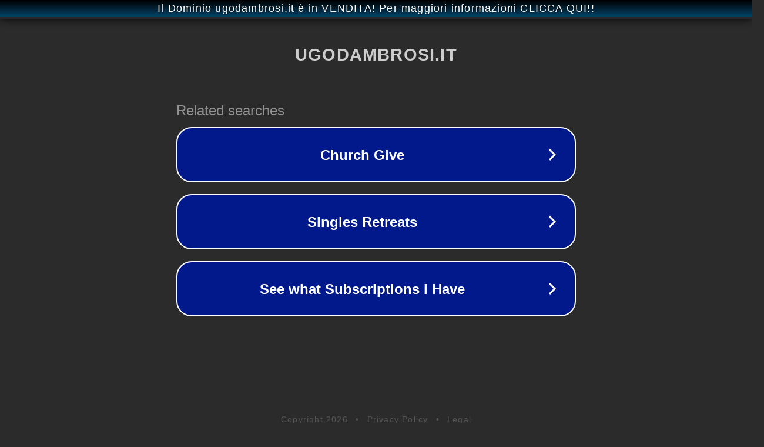

--- FILE ---
content_type: text/html; charset=utf-8
request_url: http://www.ugodambrosi.it/index.php/?option=com_k2&view=itemlist&task=user&id=1231710
body_size: 1238
content:
<!doctype html>
<html data-adblockkey="MFwwDQYJKoZIhvcNAQEBBQADSwAwSAJBANDrp2lz7AOmADaN8tA50LsWcjLFyQFcb/P2Txc58oYOeILb3vBw7J6f4pamkAQVSQuqYsKx3YzdUHCvbVZvFUsCAwEAAQ==_SwKt/VeZfXPZDnxptNfdRrqbwa7S89UJsA6VdbAH4A11piNPHt6H5EXoZFbscuKIMDme9YCvLcgQC5D2NN37wg==" lang="en" style="background: #2B2B2B;">
<head>
    <meta charset="utf-8">
    <meta name="viewport" content="width=device-width, initial-scale=1">
    <link rel="icon" href="[data-uri]">
    <link rel="preconnect" href="https://www.google.com" crossorigin>
</head>
<body>
<div id="target" style="opacity: 0"></div>
<script>window.park = "[base64]";</script>
<script src="/bYLnXaEBv.js"></script>
</body>
</html>
